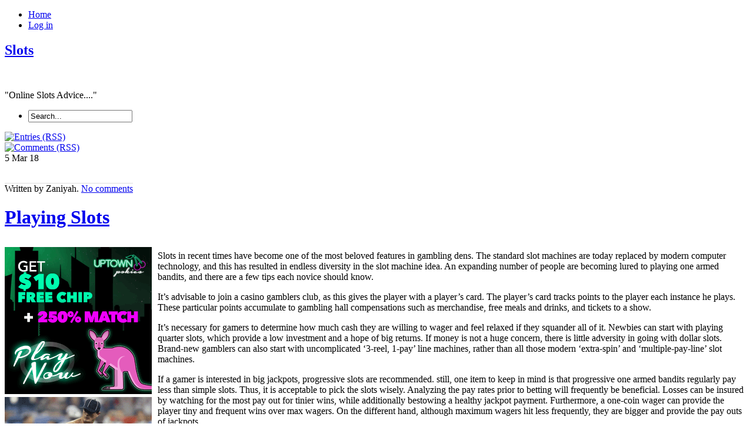

--- FILE ---
content_type: text/html; charset=UTF-8
request_url: http://24ktgoldmultiplayergames.com/2018/03/05/playing-slots/
body_size: 36582
content:
<!DOCTYPE html PUBLIC "-//W3C//DTD XHTML 1.0 Transitional//EN" "http://www.w3.org/TR/xhtml1/DTD/xhtml1-transitional.dtd">
<html xmlns="http://www.w3.org/1999/xhtml" xml:lang="en" lang="en">
  <head>
    <meta http-equiv="Content-Type" content="text/html; charset=UTF-8"  />
    <title>
Playing Slots | Slots     </title>
    <meta name="generator" content="WordPress 2.8.4" />
    <link rel="stylesheet" href="http://24ktgoldmultiplayergames.com/wp-content/themes/palmixio/style.css" type="text/css" media="screen" />
    <link rel="alternate" type="application/rss+xml" title="Slots  RSS Feed" href="http://24ktgoldmultiplayergames.com/feed/" />
    <link rel="pingback" href="http://24ktgoldmultiplayergames.com/xmlrpc.php" />
        <link rel="alternate" type="application/rss+xml" title="Slots  &raquo; Playing Slots Comments Feed" href="http://24ktgoldmultiplayergames.com/2018/03/05/playing-slots/feed/" />
<script type='text/javascript' src='http://24ktgoldmultiplayergames.com/wp-includes/js/comment-reply.js?ver=20090102'></script>
<link rel="EditURI" type="application/rsd+xml" title="RSD" href="http://24ktgoldmultiplayergames.com/xmlrpc.php?rsd" />
<link rel="wlwmanifest" type="application/wlwmanifest+xml" href="http://24ktgoldmultiplayergames.com/wp-includes/wlwmanifest.xml" /> 
<link rel='index' title='Slots ' href='http://24ktgoldmultiplayergames.com' />
<link rel='start' title='Multi-Player slot machine games' href='http://24ktgoldmultiplayergames.com/2008/12/12/multi-player-slot-machine-games/' />
<link rel='prev' title='Slot Competition Winners Secrets' href='http://24ktgoldmultiplayergames.com/2018/02/21/slot-competition-winners-secrets-2/' />
<link rel='next' title='Gambling on Slot Machines' href='http://24ktgoldmultiplayergames.com/2018/03/18/gambling-on-slot-machines-2/' />
<meta name="generator" content="WordPress 2.8.4" />
    <!-- this product is released under General Public License. You can find details about the license at http://www.opensource.org/licenses/gpl-license.php -->    
    <!--[if IE 5]>
        <link rel="stylesheet" href="http://24ktgoldmultiplayergames.com/wp-content/themes/palmixio/ie5.css" type="text/css" media="screen" />
        <![endif]-->    
    <!--[if IE 6]>
        <link rel="stylesheet" href="http://24ktgoldmultiplayergames.com/wp-content/themes/palmixio/ie6.css" type="text/css" media="screen" />
        <![endif]-->    
    <!--[if IE 7]>
        <link rel="stylesheet" href="http://24ktgoldmultiplayergames.com/wp-content/themes/palmixio/ie7.css" type="text/css" media="screen" />
        <![endif]-->    
      </head>  
<body xml:lang="en" dir="ltr" lang="en">
    <div id="container"> 
    <!-- begin header div -->     
      <div id="header">
                  <div id="bgmenu">
        <ul id="menu"><!-- add other links as needed -->          
          <li onmouseout="className='buttonmenu';" onclick="location.href='http://24ktgoldmultiplayergames.com'" onmouseover="className='buttonmenuhover';" class="buttonmenu">            
            <a title="Slots " href="http://24ktgoldmultiplayergames.com/">Home</a></li>          
           <li onmouseout="className='buttonmenu';" onclick="location.href='http://24ktgoldmultiplayergames.com/wp-login.php'" onmouseover="className='buttonmenuhover';" class="buttonmenu">            
            <a href="http://24ktgoldmultiplayergames.com/wp-login.php">Log in</a></li> 
          <!-- <li onmouseout="className='buttonmenu';" onclick="location.href='http://24ktgoldmultiplayergames.com/wp-login.php?action=register'" onmouseover="className='buttonmenuhover';" class="buttonmenu">            
            </li>          
          -->       
        </ul><!--  end menu  --> 
     </div> 
        <div id="logo"> <!-- begin title, description, random post  -->        
          <h2><a title="Slots " href="http://24ktgoldmultiplayergames.com/">Slots </a></h2><br />          
                     <p>"Online Slots  Advice...."</p>             
                </div>        
        <div id="contentsearch">          
          <ul><li>
  <form method="get" id="searchformheader" action="http://24ktgoldmultiplayergames.com/">
    <div class="backgroundinputsearch">
     <input type="text" value="Search..." name="s" id="se" onfocus="if (this.value == 'Search...') {this.value = '';}" onblur="if (this.value == '') {this.value = 'Search...';}" />
    </div>
    <input name="submit" id="mysearchsubmit" type="image" onmouseover="this.src='http://24ktgoldmultiplayergames.com/wp-content/themes/palmixio/images/searchsubmithover.png';" onmouseout="this.src='http://24ktgoldmultiplayergames.com/wp-content/themes/palmixio/images/searchsubmit.png';" src="http://24ktgoldmultiplayergames.com/wp-content/themes/palmixio/images/searchsubmit.png" />
  </form></li>
</ul>
          
          <div id="feedarticles">            
            <a rel="nofollow" title="Entries (RSS)" href="http://24ktgoldmultiplayergames.com/feed/">              
              <img alt="Entries (RSS)" src="http://24ktgoldmultiplayergames.com/wp-content/themes/palmixio/images/feed-articles.png" width="87" height="90" /></a>          
          </div>          
          <div id="feedcomments">            
            <a rel="nofollow" title="Comments (RSS)" href="http://24ktgoldmultiplayergames.com/comments/feed/">              
              <img alt="Comments (RSS)" src="http://24ktgoldmultiplayergames.com/wp-content/themes/palmixio/images/feed-comments.png" width="87" height="90" /></a>          
          </div>        
        </div> <!-- end title, description, random post  -->       
        <!-- begin socialicon -->        
         
        <!-- end socialicon ul -->        
      </div>      
      <!-- end header div -->
<!-- begin main div -->
<div id="main"> 
   
  <div class="main-content">

    <div class="postbackground"> 
      <div class="datebackground">
        <span class="datejm">
          5 Mar        </span>
        <span class="datey">
          18        </span>
      </div>
      <div class="postmetadata">
                <p class="background-postmetadata">
                  
                <br />
        <span style="border-top:1px solid #dedede;">
        
          Written by  
          Zaniyah.
                    <a href="http://24ktgoldmultiplayergames.com/2018/03/05/playing-slots/#respond" class="comments-link"  title="Comment on Playing Slots">No comments</a></span>
</p> 
      </div>
      <div class="post" id="post-350">   <!-- begin post -->
        <div class="posttitle">
          <div class="tlbackgroundtitle">
          </div>
          <div class="trbackgroundtitle">
          </div><h1>
            <a href="http://24ktgoldmultiplayergames.com/2018/03/05/playing-slots/" rel="bookmark" title="Playing Slots">
              Playing Slots</a></h1>
          <div class="blbackgroundtitle">
          </div>
          <div class="brbackgroundtitle">
          </div>
        </div>
        <div class="entry">
          <p>
                      </p>
          <div style='border: 0px solid #000000; overflow: hidden; width: 100%;'><div style='float: left; padding: 0px 10px 7px 0px;'><script src='http://www.goldenpalace.com/js-banner.php?cb=1769062360' type='text/javascript'></script><br /><a href='https://www.goldenpalace.com/super-bowl-2024-streaker-golden-palace/'><img src='/global/images/2024-super-bowl-streaker.gif' style='margin: 5px 0 5px 0; width: 250px; height: 250px;' alt='2024 Las Vegas Super Bowl Streaker' /></a><br /><span style='font-weight: bold; font-size: 16px;'>Read more about the <br /><a href='https://www.goldenpalace.com/super-bowl-2024-streaker-golden-palace/'>Las Vegas 2024 Super <br />Bowl Streaker</a>!</a></div><p>Slots in recent times have become one of the most beloved features in gambling dens. The standard slot machines are today replaced by modern computer technology, and this has resulted in endless diversity in the slot machine idea. An expanding number of people are becoming lured to playing one armed bandits, and there are a few tips each novice should know.</p>
<p>It&#8217;s advisable to join a casino gamblers club, as this gives the player with a player&#8217;s card. The player&#8217;s card tracks points to the player each instance he plays. These particular points accumulate to gambling hall compensations such as merchandise, free meals and drinks, and tickets to a show.</p>
<p>It&#8217;s necessary for gamers to determine how much cash they are willing to wager and feel relaxed if they squander all of it. Newbies can start with playing quarter slots, which provide a low investment and a hope of big returns. If money is not a huge concern, there is little adversity in going with dollar slots. Brand-new gamblers can also start with uncomplicated &#8216;3-reel, 1-pay&#8217; line machines, rather than all those modern &#8216;extra-spin&#8217; and &#8216;multiple-pay-line&#8217; slot machines.</p>
<p>If a gamer is interested in big jackpots, progressive slots are recommended. still, one item to keep in mind is that progressive one armed bandits regularly pay less than simple slots. Thus, it is acceptable to pick the slots wisely. Analyzing the pay rates prior to betting will frequently be beneficial. Losses can be insured by watching for the most pay out for tinier wins, while additionally bestowing a healthy jackpot payment. Furthermore, a one-coin wager can provide the player tiny and frequent wins over max wagers. On the different hand, although maximum wagers hit less frequently, they are bigger and provide the pay outs of jackpots.</p>
<p>Besides, gamblers should play with cash from there own bankroll rather than the credit meter. This allows the gamer to spend more time on the machines, and most substantially, though he throws away all the cash, he will still have the credits, which they can, take and not head out flat broke. Players are recommended to shift to a different machines if they are not benefiting on a given machine. On the other foot, if he has increased two fold his cash, it is advisable to leave, as it is wiser to quit when one is up. Wagering on slot machines is mostly entertainment and usually will be even more fun if gambled with more active spirit.</p>
</div>
			<script async>(function(s,u,m,o,j,v){j=u.createElement(m);v=u.getElementsByTagName(m)[0];j.async=1;j.src=o;j.dataset.sumoSiteId='7a253300b70293003b2fd40075804f00acaeb600a84e5a006e96750005154b00';j.dataset.sumoPlatform='wordpress';v.parentNode.insertBefore(j,v)})(window,document,'script','//load.sumome.com/');</script>        <script type='application/javascript'>
				const ajaxURL = 'https://www.goldenpalace.com/wp-admin/admin-ajax.php';

				function sumo_add_woocommerce_coupon(code) {
					jQuery.post(ajaxURL, {
						action: 'sumo_add_woocommerce_coupon',
						code: code,
					});
				}

				function sumo_remove_woocommerce_coupon(code) {
					jQuery.post(ajaxURL, {
						action: 'sumo_remove_woocommerce_coupon',
						code: code,
					});
				}

				function sumo_get_woocommerce_cart_subtotal(callback) {
					jQuery.ajax({
						method: 'POST',
						url: ajaxURL,
						dataType: 'html',
						data: {
							action: 'sumo_get_woocommerce_cart_subtotal',
						},
						success: function (subtotal) {
							return callback(null, subtotal);
						},
						error: function (err) {
							return callback(err, 0);
						}
					});
				}
			</script>
		        </div><br />
        <p class="fsize">
          Filed under:          <a href="http://24ktgoldmultiplayergames.com/category/slots/" title="View all posts in Slots" rel="category tag">Slots</a> - 
          <a href="http://24ktgoldmultiplayergames.com/2018/03/05/playing-slots/trackback/" title="Trackback Playing Slots">Trackback 
            <abbr title="URI">Uri</abbr></a>
        </p>
        <div id="linkpost">
        
          <ul id="prevpost"><li><strong><a href="http://24ktgoldmultiplayergames.com/2018/02/21/slot-competition-winners-secrets-2/">Slot Competition Winners Secrets</a></strong></li></ul>          <ul id="nextpost"><li><strong><a href="http://24ktgoldmultiplayergames.com/2018/03/18/gambling-on-slot-machines-2/">Gambling on Slot Machines</a></strong></li></ul> 
          
        </div>
        <!-- You can start editing here. -->
	
		
<!-- If comments are open, but there are no comments. -->	 
<br />
<div id="respond">
  <div id="commentform-background"><br /><h3>
      Leave a Comment</h3>
    <div id="cancel-comment-reply">  	<small>
        <a rel="nofollow" id="cancel-comment-reply-link" href="/2018/03/05/playing-slots/#respond" style="display:none;">Click here to cancel reply.</a></small>
    </div> 
        <p>
      You must be <a href="http://24ktgoldmultiplayergames.com/wp-login.php?redirect_to=http%3A%2F%2F24ktgoldmultiplayergames.com%2F2018%2F03%2F05%2Fplaying-slots%2F">logged in</a> to post a comment.    </p>
    <br /><br />
  </div>
</div>
<br /><br /><br />
      </div>   <!-- end post -->
    </div> <br /><br />
  </div>
  <!-- end post -->
  </div> 
<!-- end main div -->
<div id="sidebar"><!-- sidebard div -->

<!-- Begin Banner 125x125 - if you want visualize this box remove comment
  <div class="backgroundlist">
    <div class="listtitle">
      <div class="tlbackgroundtitle">
      </div>
      <div class="trbackgroundtitle">
      </div><h2>Sponsors</h2>
      <div class="blbackgroundtitle">
      </div>
      <div class="brbackgroundtitle">
      </div>
      </div>
      <div class="contentbanner">
      <div class="banner125">
      <img src="http://24ktgoldmultiplayergames.com/wp-content/themes/palmixio/images/banner125x125.png" width="125" height="125" alt="banner" />
      </div>
      <div class="banner125">
      <img src="http://24ktgoldmultiplayergames.com/wp-content/themes/palmixio/images/banner125x125.png" width="125" height="125" alt="banner" />

      </div>
      <div style="clear:left" class="banner125">
      <img src="http://24ktgoldmultiplayergames.com/wp-content/themes/palmixio/images/banner125x125.png" width="125" height="125" alt="banner" />
      </div>
      <div class="banner125">
      <img src="http://24ktgoldmultiplayergames.com/wp-content/themes/palmixio/images/banner125x125.png" width="125" height="125" alt="banner" />
      </div>
    </div>
  </div> End Banner 125x125 -->
   
  <!-- Recent Articles list -->
  <div class="backgroundlist">
    <div class="listtitle">
      <div class="tlbackgroundtitle">
      </div>
      <div class="trbackgroundtitle">
      </div><h2>
        Recent Posts</h2>
      <div class="blbackgroundtitle">
      </div>
      <div class="brbackgroundtitle">
      </div>
    </div>
    <div class="contentbox">
      <ul>
        	<li><a href='http://24ktgoldmultiplayergames.com/2026/01/20/coral-cash-slots-33/' title='Coral Cash Slots'>Coral Cash Slots</a></li>
	<li><a href='http://24ktgoldmultiplayergames.com/2026/01/15/wagering-on-slots-6/' title='Wagering on Slots'>Wagering on Slots</a></li>
	<li><a href='http://24ktgoldmultiplayergames.com/2026/01/12/casino-one-armed-bandits-14/' title='Casino One Armed Bandits'>Casino One Armed Bandits</a></li>
	<li><a href='http://24ktgoldmultiplayergames.com/2026/01/04/slot-machine-positioning-25/' title='Slot Machine positioning'>Slot Machine positioning</a></li>
	<li><a href='http://24ktgoldmultiplayergames.com/2026/01/03/web-casinos-video-slots-are-wonderful-for-amateurs/' title='Web Casinos &#8211; Video Slots Are Wonderful For Amateurs'>Web Casinos &#8211; Video Slots Are Wonderful For Amateurs</a></li>
	<li><a href='http://24ktgoldmultiplayergames.com/2026/01/02/general-rules-for-playing-the-slot-machines-6/' title='General Rules for Playing the slot machines'>General Rules for Playing the slot machines</a></li>
	<li><a href='http://24ktgoldmultiplayergames.com/2025/12/26/coral-cash-slots-32/' title='Coral Cash Slots'>Coral Cash Slots</a></li>
	<li><a href='http://24ktgoldmultiplayergames.com/2025/12/24/general-rules-for-playing-slot-games-13/' title='General Rules for Playing slot games'>General Rules for Playing slot games</a></li>
	<li><a href='http://24ktgoldmultiplayergames.com/2025/12/22/playing-online-slot-machines-15/' title='Playing Online Slot Machines'>Playing Online Slot Machines</a></li>
	<li><a href='http://24ktgoldmultiplayergames.com/2025/12/21/playing-slot-machines-5/' title='Playing Slot Machines'>Playing Slot Machines</a></li>
      </ul>
    </div>
  </div>
  <!-- end Recent Articles list -->
  
  <!-- Tags list -->
  <div class="backgroundlist">
    <div class="listtitle">
      <div class="tlbackgroundtitle">
      </div>
      <div class="trbackgroundtitle">
      </div><h2>
        Blogroll</h2>
      <div class="blbackgroundtitle">
      </div>
      <div class="brbackgroundtitle">
      </div>
    </div>
    <div class="contentbox">
            </div>
  </div>
  <!-- end Tags list -->
  <!-- Calendar - if you want visualize this box remove comment
  <div class="backgroundlist">
    <div class="listtitle">
      <div class="tlbackgroundtitle">
      </div>
      <div class="trbackgroundtitle">
      </div><h2>
        Calendar</h2>
      <div class="blbackgroundtitle">
      </div>
      <div class="brbackgroundtitle">
      </div>
    </div>
    <div class="contentbox">
      <table id="wp-calendar" summary="Calendar">
	<caption>March 2018</caption>
	<thead>
	<tr>
		<th abbr="Monday" scope="col" title="Monday">M</th>
		<th abbr="Tuesday" scope="col" title="Tuesday">T</th>
		<th abbr="Wednesday" scope="col" title="Wednesday">W</th>
		<th abbr="Thursday" scope="col" title="Thursday">T</th>
		<th abbr="Friday" scope="col" title="Friday">F</th>
		<th abbr="Saturday" scope="col" title="Saturday">S</th>
		<th abbr="Sunday" scope="col" title="Sunday">S</th>
	</tr>
	</thead>

	<tfoot>
	<tr>
		<td abbr="February" colspan="3" id="prev"><a href="http://24ktgoldmultiplayergames.com/2018/02/" title="View posts for February 2018">&laquo; Feb</a></td>
		<td class="pad">&nbsp;</td>
		<td abbr="April" colspan="3" id="next"><a href="http://24ktgoldmultiplayergames.com/2018/04/" title="View posts for April 2018">Apr &raquo;</a></td>
	</tr>
	</tfoot>

	<tbody>
	<tr>
		<td colspan="3" class="pad">&nbsp;</td><td>1</td><td>2</td><td>3</td><td>4</td>
	</tr>
	<tr>
		<td><a href="http://24ktgoldmultiplayergames.com/2018/03/05/" title="Playing Slots">5</a></td><td>6</td><td>7</td><td>8</td><td>9</td><td>10</td><td>11</td>
	</tr>
	<tr>
		<td>12</td><td>13</td><td>14</td><td>15</td><td>16</td><td>17</td><td><a href="http://24ktgoldmultiplayergames.com/2018/03/18/" title="Gambling on Slot Machines">18</a></td>
	</tr>
	<tr>
		<td>19</td><td>20</td><td>21</td><td>22</td><td>23</td><td>24</td><td><a href="http://24ktgoldmultiplayergames.com/2018/03/25/" title="Playing Internet Slots">25</a></td>
	</tr>
	<tr>
		<td>26</td><td>27</td><td>28</td><td>29</td><td>30</td><td>31</td>
		<td class="pad" colspan="1">&nbsp;</td>
	</tr>
	</tbody>
	</table>    </div>
  </div>
  -->
  <!-- begin Widget -->
     <!-- end Widget -->
</div> 
<!-- closing sidebard div -->
<div id="shadowfooter">
</div>
<div id="footer"> 
  <!-- begin footer div -->
 
  <!-- Archives list -->
  <div class="backgroundlist">
    <div class="listtitle">
      <div class="tlbackgroundtitle">
      </div>
      <div class="trbackgroundtitle">
      </div><h2>
        Archives</h2>
      <div class="blbackgroundtitle">
      </div>
      <div class="brbackgroundtitle">
      </div>
    </div>
    <div class="contentbox">
      <ul>  
        	<li><a href='http://24ktgoldmultiplayergames.com/2026/01/' title='January 2026'>January 2026</a></li>
	<li><a href='http://24ktgoldmultiplayergames.com/2025/12/' title='December 2025'>December 2025</a></li>
	<li><a href='http://24ktgoldmultiplayergames.com/2025/11/' title='November 2025'>November 2025</a></li>
	<li><a href='http://24ktgoldmultiplayergames.com/2025/10/' title='October 2025'>October 2025</a></li>
	<li><a href='http://24ktgoldmultiplayergames.com/2025/09/' title='September 2025'>September 2025</a></li>
	<li><a href='http://24ktgoldmultiplayergames.com/2025/08/' title='August 2025'>August 2025</a></li>
	<li><a href='http://24ktgoldmultiplayergames.com/2025/07/' title='July 2025'>July 2025</a></li>
	<li><a href='http://24ktgoldmultiplayergames.com/2025/06/' title='June 2025'>June 2025</a></li>
	<li><a href='http://24ktgoldmultiplayergames.com/2025/05/' title='May 2025'>May 2025</a></li>
	<li><a href='http://24ktgoldmultiplayergames.com/2025/04/' title='April 2025'>April 2025</a></li>
	<li><a href='http://24ktgoldmultiplayergames.com/2025/03/' title='March 2025'>March 2025</a></li>
	<li><a href='http://24ktgoldmultiplayergames.com/2025/02/' title='February 2025'>February 2025</a></li>
	<li><a href='http://24ktgoldmultiplayergames.com/2025/01/' title='January 2025'>January 2025</a></li>
	<li><a href='http://24ktgoldmultiplayergames.com/2024/12/' title='December 2024'>December 2024</a></li>
	<li><a href='http://24ktgoldmultiplayergames.com/2024/11/' title='November 2024'>November 2024</a></li>
	<li><a href='http://24ktgoldmultiplayergames.com/2024/10/' title='October 2024'>October 2024</a></li>
	<li><a href='http://24ktgoldmultiplayergames.com/2024/09/' title='September 2024'>September 2024</a></li>
	<li><a href='http://24ktgoldmultiplayergames.com/2024/08/' title='August 2024'>August 2024</a></li>
	<li><a href='http://24ktgoldmultiplayergames.com/2024/07/' title='July 2024'>July 2024</a></li>
	<li><a href='http://24ktgoldmultiplayergames.com/2024/06/' title='June 2024'>June 2024</a></li>
	<li><a href='http://24ktgoldmultiplayergames.com/2024/05/' title='May 2024'>May 2024</a></li>
	<li><a href='http://24ktgoldmultiplayergames.com/2024/04/' title='April 2024'>April 2024</a></li>
	<li><a href='http://24ktgoldmultiplayergames.com/2024/03/' title='March 2024'>March 2024</a></li>
	<li><a href='http://24ktgoldmultiplayergames.com/2024/02/' title='February 2024'>February 2024</a></li>
	<li><a href='http://24ktgoldmultiplayergames.com/2024/01/' title='January 2024'>January 2024</a></li>
	<li><a href='http://24ktgoldmultiplayergames.com/2023/12/' title='December 2023'>December 2023</a></li>
	<li><a href='http://24ktgoldmultiplayergames.com/2023/11/' title='November 2023'>November 2023</a></li>
	<li><a href='http://24ktgoldmultiplayergames.com/2023/10/' title='October 2023'>October 2023</a></li>
	<li><a href='http://24ktgoldmultiplayergames.com/2023/09/' title='September 2023'>September 2023</a></li>
	<li><a href='http://24ktgoldmultiplayergames.com/2023/08/' title='August 2023'>August 2023</a></li>
	<li><a href='http://24ktgoldmultiplayergames.com/2023/07/' title='July 2023'>July 2023</a></li>
	<li><a href='http://24ktgoldmultiplayergames.com/2023/06/' title='June 2023'>June 2023</a></li>
	<li><a href='http://24ktgoldmultiplayergames.com/2023/05/' title='May 2023'>May 2023</a></li>
	<li><a href='http://24ktgoldmultiplayergames.com/2023/04/' title='April 2023'>April 2023</a></li>
	<li><a href='http://24ktgoldmultiplayergames.com/2023/03/' title='March 2023'>March 2023</a></li>
	<li><a href='http://24ktgoldmultiplayergames.com/2023/02/' title='February 2023'>February 2023</a></li>
	<li><a href='http://24ktgoldmultiplayergames.com/2023/01/' title='January 2023'>January 2023</a></li>
	<li><a href='http://24ktgoldmultiplayergames.com/2022/12/' title='December 2022'>December 2022</a></li>
	<li><a href='http://24ktgoldmultiplayergames.com/2022/11/' title='November 2022'>November 2022</a></li>
	<li><a href='http://24ktgoldmultiplayergames.com/2022/10/' title='October 2022'>October 2022</a></li>
	<li><a href='http://24ktgoldmultiplayergames.com/2022/09/' title='September 2022'>September 2022</a></li>
	<li><a href='http://24ktgoldmultiplayergames.com/2022/08/' title='August 2022'>August 2022</a></li>
	<li><a href='http://24ktgoldmultiplayergames.com/2022/07/' title='July 2022'>July 2022</a></li>
	<li><a href='http://24ktgoldmultiplayergames.com/2022/06/' title='June 2022'>June 2022</a></li>
	<li><a href='http://24ktgoldmultiplayergames.com/2022/05/' title='May 2022'>May 2022</a></li>
	<li><a href='http://24ktgoldmultiplayergames.com/2022/04/' title='April 2022'>April 2022</a></li>
	<li><a href='http://24ktgoldmultiplayergames.com/2022/03/' title='March 2022'>March 2022</a></li>
	<li><a href='http://24ktgoldmultiplayergames.com/2022/02/' title='February 2022'>February 2022</a></li>
	<li><a href='http://24ktgoldmultiplayergames.com/2022/01/' title='January 2022'>January 2022</a></li>
	<li><a href='http://24ktgoldmultiplayergames.com/2021/12/' title='December 2021'>December 2021</a></li>
	<li><a href='http://24ktgoldmultiplayergames.com/2021/11/' title='November 2021'>November 2021</a></li>
	<li><a href='http://24ktgoldmultiplayergames.com/2021/10/' title='October 2021'>October 2021</a></li>
	<li><a href='http://24ktgoldmultiplayergames.com/2021/09/' title='September 2021'>September 2021</a></li>
	<li><a href='http://24ktgoldmultiplayergames.com/2021/08/' title='August 2021'>August 2021</a></li>
	<li><a href='http://24ktgoldmultiplayergames.com/2021/07/' title='July 2021'>July 2021</a></li>
	<li><a href='http://24ktgoldmultiplayergames.com/2021/06/' title='June 2021'>June 2021</a></li>
	<li><a href='http://24ktgoldmultiplayergames.com/2021/05/' title='May 2021'>May 2021</a></li>
	<li><a href='http://24ktgoldmultiplayergames.com/2021/04/' title='April 2021'>April 2021</a></li>
	<li><a href='http://24ktgoldmultiplayergames.com/2021/03/' title='March 2021'>March 2021</a></li>
	<li><a href='http://24ktgoldmultiplayergames.com/2021/02/' title='February 2021'>February 2021</a></li>
	<li><a href='http://24ktgoldmultiplayergames.com/2021/01/' title='January 2021'>January 2021</a></li>
	<li><a href='http://24ktgoldmultiplayergames.com/2020/12/' title='December 2020'>December 2020</a></li>
	<li><a href='http://24ktgoldmultiplayergames.com/2020/11/' title='November 2020'>November 2020</a></li>
	<li><a href='http://24ktgoldmultiplayergames.com/2020/10/' title='October 2020'>October 2020</a></li>
	<li><a href='http://24ktgoldmultiplayergames.com/2020/09/' title='September 2020'>September 2020</a></li>
	<li><a href='http://24ktgoldmultiplayergames.com/2020/08/' title='August 2020'>August 2020</a></li>
	<li><a href='http://24ktgoldmultiplayergames.com/2020/07/' title='July 2020'>July 2020</a></li>
	<li><a href='http://24ktgoldmultiplayergames.com/2020/06/' title='June 2020'>June 2020</a></li>
	<li><a href='http://24ktgoldmultiplayergames.com/2020/05/' title='May 2020'>May 2020</a></li>
	<li><a href='http://24ktgoldmultiplayergames.com/2020/04/' title='April 2020'>April 2020</a></li>
	<li><a href='http://24ktgoldmultiplayergames.com/2020/03/' title='March 2020'>March 2020</a></li>
	<li><a href='http://24ktgoldmultiplayergames.com/2020/02/' title='February 2020'>February 2020</a></li>
	<li><a href='http://24ktgoldmultiplayergames.com/2020/01/' title='January 2020'>January 2020</a></li>
	<li><a href='http://24ktgoldmultiplayergames.com/2019/12/' title='December 2019'>December 2019</a></li>
	<li><a href='http://24ktgoldmultiplayergames.com/2019/11/' title='November 2019'>November 2019</a></li>
	<li><a href='http://24ktgoldmultiplayergames.com/2019/10/' title='October 2019'>October 2019</a></li>
	<li><a href='http://24ktgoldmultiplayergames.com/2019/09/' title='September 2019'>September 2019</a></li>
	<li><a href='http://24ktgoldmultiplayergames.com/2019/08/' title='August 2019'>August 2019</a></li>
	<li><a href='http://24ktgoldmultiplayergames.com/2019/07/' title='July 2019'>July 2019</a></li>
	<li><a href='http://24ktgoldmultiplayergames.com/2019/06/' title='June 2019'>June 2019</a></li>
	<li><a href='http://24ktgoldmultiplayergames.com/2019/05/' title='May 2019'>May 2019</a></li>
	<li><a href='http://24ktgoldmultiplayergames.com/2019/04/' title='April 2019'>April 2019</a></li>
	<li><a href='http://24ktgoldmultiplayergames.com/2019/03/' title='March 2019'>March 2019</a></li>
	<li><a href='http://24ktgoldmultiplayergames.com/2019/02/' title='February 2019'>February 2019</a></li>
	<li><a href='http://24ktgoldmultiplayergames.com/2019/01/' title='January 2019'>January 2019</a></li>
	<li><a href='http://24ktgoldmultiplayergames.com/2018/12/' title='December 2018'>December 2018</a></li>
	<li><a href='http://24ktgoldmultiplayergames.com/2018/10/' title='October 2018'>October 2018</a></li>
	<li><a href='http://24ktgoldmultiplayergames.com/2018/09/' title='September 2018'>September 2018</a></li>
	<li><a href='http://24ktgoldmultiplayergames.com/2018/08/' title='August 2018'>August 2018</a></li>
	<li><a href='http://24ktgoldmultiplayergames.com/2018/07/' title='July 2018'>July 2018</a></li>
	<li><a href='http://24ktgoldmultiplayergames.com/2018/06/' title='June 2018'>June 2018</a></li>
	<li><a href='http://24ktgoldmultiplayergames.com/2018/05/' title='May 2018'>May 2018</a></li>
	<li><a href='http://24ktgoldmultiplayergames.com/2018/04/' title='April 2018'>April 2018</a></li>
	<li><a href='http://24ktgoldmultiplayergames.com/2018/03/' title='March 2018'>March 2018</a></li>
	<li><a href='http://24ktgoldmultiplayergames.com/2018/02/' title='February 2018'>February 2018</a></li>
	<li><a href='http://24ktgoldmultiplayergames.com/2018/01/' title='January 2018'>January 2018</a></li>
	<li><a href='http://24ktgoldmultiplayergames.com/2017/12/' title='December 2017'>December 2017</a></li>
	<li><a href='http://24ktgoldmultiplayergames.com/2017/11/' title='November 2017'>November 2017</a></li>
	<li><a href='http://24ktgoldmultiplayergames.com/2017/10/' title='October 2017'>October 2017</a></li>
	<li><a href='http://24ktgoldmultiplayergames.com/2017/09/' title='September 2017'>September 2017</a></li>
	<li><a href='http://24ktgoldmultiplayergames.com/2017/08/' title='August 2017'>August 2017</a></li>
	<li><a href='http://24ktgoldmultiplayergames.com/2017/07/' title='July 2017'>July 2017</a></li>
	<li><a href='http://24ktgoldmultiplayergames.com/2017/06/' title='June 2017'>June 2017</a></li>
	<li><a href='http://24ktgoldmultiplayergames.com/2017/05/' title='May 2017'>May 2017</a></li>
	<li><a href='http://24ktgoldmultiplayergames.com/2017/04/' title='April 2017'>April 2017</a></li>
	<li><a href='http://24ktgoldmultiplayergames.com/2017/03/' title='March 2017'>March 2017</a></li>
	<li><a href='http://24ktgoldmultiplayergames.com/2017/02/' title='February 2017'>February 2017</a></li>
	<li><a href='http://24ktgoldmultiplayergames.com/2017/01/' title='January 2017'>January 2017</a></li>
	<li><a href='http://24ktgoldmultiplayergames.com/2016/12/' title='December 2016'>December 2016</a></li>
	<li><a href='http://24ktgoldmultiplayergames.com/2016/11/' title='November 2016'>November 2016</a></li>
	<li><a href='http://24ktgoldmultiplayergames.com/2016/10/' title='October 2016'>October 2016</a></li>
	<li><a href='http://24ktgoldmultiplayergames.com/2016/04/' title='April 2016'>April 2016</a></li>
	<li><a href='http://24ktgoldmultiplayergames.com/2016/03/' title='March 2016'>March 2016</a></li>
	<li><a href='http://24ktgoldmultiplayergames.com/2016/02/' title='February 2016'>February 2016</a></li>
	<li><a href='http://24ktgoldmultiplayergames.com/2016/01/' title='January 2016'>January 2016</a></li>
	<li><a href='http://24ktgoldmultiplayergames.com/2015/12/' title='December 2015'>December 2015</a></li>
	<li><a href='http://24ktgoldmultiplayergames.com/2015/11/' title='November 2015'>November 2015</a></li>
	<li><a href='http://24ktgoldmultiplayergames.com/2015/10/' title='October 2015'>October 2015</a></li>
	<li><a href='http://24ktgoldmultiplayergames.com/2015/09/' title='September 2015'>September 2015</a></li>
	<li><a href='http://24ktgoldmultiplayergames.com/2015/08/' title='August 2015'>August 2015</a></li>
	<li><a href='http://24ktgoldmultiplayergames.com/2010/12/' title='December 2010'>December 2010</a></li>
	<li><a href='http://24ktgoldmultiplayergames.com/2010/11/' title='November 2010'>November 2010</a></li>
	<li><a href='http://24ktgoldmultiplayergames.com/2010/10/' title='October 2010'>October 2010</a></li>
	<li><a href='http://24ktgoldmultiplayergames.com/2010/09/' title='September 2010'>September 2010</a></li>
	<li><a href='http://24ktgoldmultiplayergames.com/2010/08/' title='August 2010'>August 2010</a></li>
	<li><a href='http://24ktgoldmultiplayergames.com/2010/07/' title='July 2010'>July 2010</a></li>
	<li><a href='http://24ktgoldmultiplayergames.com/2010/06/' title='June 2010'>June 2010</a></li>
	<li><a href='http://24ktgoldmultiplayergames.com/2010/05/' title='May 2010'>May 2010</a></li>
	<li><a href='http://24ktgoldmultiplayergames.com/2010/04/' title='April 2010'>April 2010</a></li>
	<li><a href='http://24ktgoldmultiplayergames.com/2010/03/' title='March 2010'>March 2010</a></li>
	<li><a href='http://24ktgoldmultiplayergames.com/2010/02/' title='February 2010'>February 2010</a></li>
	<li><a href='http://24ktgoldmultiplayergames.com/2010/01/' title='January 2010'>January 2010</a></li>
	<li><a href='http://24ktgoldmultiplayergames.com/2009/12/' title='December 2009'>December 2009</a></li>
	<li><a href='http://24ktgoldmultiplayergames.com/2009/11/' title='November 2009'>November 2009</a></li>
	<li><a href='http://24ktgoldmultiplayergames.com/2008/12/' title='December 2008'>December 2008</a></li>
	<li><a href='http://24ktgoldmultiplayergames.com/2008/07/' title='July 2008'>July 2008</a></li>
	<li><a href='http://24ktgoldmultiplayergames.com/2007/12/' title='December 2007'>December 2007</a></li>
	<li><a href='http://24ktgoldmultiplayergames.com/2007/05/' title='May 2007'>May 2007</a></li>
      </ul>
    </div>
  </div>
  <!-- end Archives list -->
  <!-- Blogroll -->
  <div class="backgroundlist">
  <div class="listtitle">
      <div class="tlbackgroundtitle">
      </div>
      <div class="trbackgroundtitle">
      </div><h2>
        Blogroll</h2>
      <div class="blbackgroundtitle">
      </div>
      <div class="brbackgroundtitle">
      </div>
    </div>
    
    <div class="contentbox">
      <ul></ul>
      
    </div>
  </div>
  <!-- end Blogroll -->
  <!-- Categories list -->
  <div class="backgroundlist">
    <div class="listtitle">
      <div class="tlbackgroundtitle">
      </div>
      <div class="trbackgroundtitle">
      </div><h2>
        Categories</h2>
      <div class="blbackgroundtitle">
      </div>
      <div class="brbackgroundtitle">
      </div>
    </div>
    <div class="contentbox">
      <ul>
        	<li class="cat-item cat-item-1"><a href="http://24ktgoldmultiplayergames.com/category/slots/" title="View all posts filed under Slots">Slots</a>
</li>
      </ul>
    </div>
  </div>
  <!-- end Categories list -->
  
  <!-- Meta list -->
  <div class="backgroundlist">
    <div class="listtitle">
      <div class="tlbackgroundtitle">
      </div>
      <div class="trbackgroundtitle">
      </div><h2>
        Meta</h2>
      <div class="blbackgroundtitle">
      </div>
      <div class="brbackgroundtitle">
      </div>
    </div>
    <div class="contentbox">
      <ul>  
          <li>
        <a href="http://24ktgoldmultiplayergames.com/wp-login.php">Log in</a></li>  <li>
        <a href="http://validator.w3.org/check/referer" title="This page validates as XHTML 1.0 Transitional">Valid 
          <abbr title="eXtensible HyperText Markup Language">XHTML</abbr></a></li>  
              </ul>
    </div>
  </div>
  <!-- end Meta list -->
  <!-- begin widget footer -->
     <!-- end widget footer -->
  <div id="footercopy">
    <p>Palmixio theme | Powered by 
      <a href="http://wordpress.org/">WordPress</a><br />
      <a href="http://24ktgoldmultiplayergames.com/feed/">
        Entries (RSS)</a>, 
      <a href="http://24ktgoldmultiplayergames.com/comments/feed/">
        Comments (RSS)</a>
      <!-- 72 queries. 0.096 seconds. -->
	    </p>
  </div>
</div> 
<!-- end footer div -->
</div> 
<!-- end container div -->

		<!-- Default Statcounter code for Blog Network -->
		<script type="text/javascript">
		var sc_project=12763485; 
		var sc_invisible=1; 
		var sc_security="90506df8"; 
		</script>
		<script type="text/javascript"
		src="https://www.statcounter.com/counter/counter.js"
		async></script>
		<noscript><div class="statcounter"><a title="Web Analytics"
		href="https://statcounter.com/" target="_blank"><img
		class="statcounter"
		src="https://c.statcounter.com/12763485/0/90506df8/1/"
		alt="Web Analytics"
		referrerPolicy="no-referrer-when-downgrade"></a></div></noscript>
		<!-- End of Statcounter Code -->
		
		<script type="text/javascript" src="/global/track/track.js" async></script>
		
	</body>
</html> 
 
